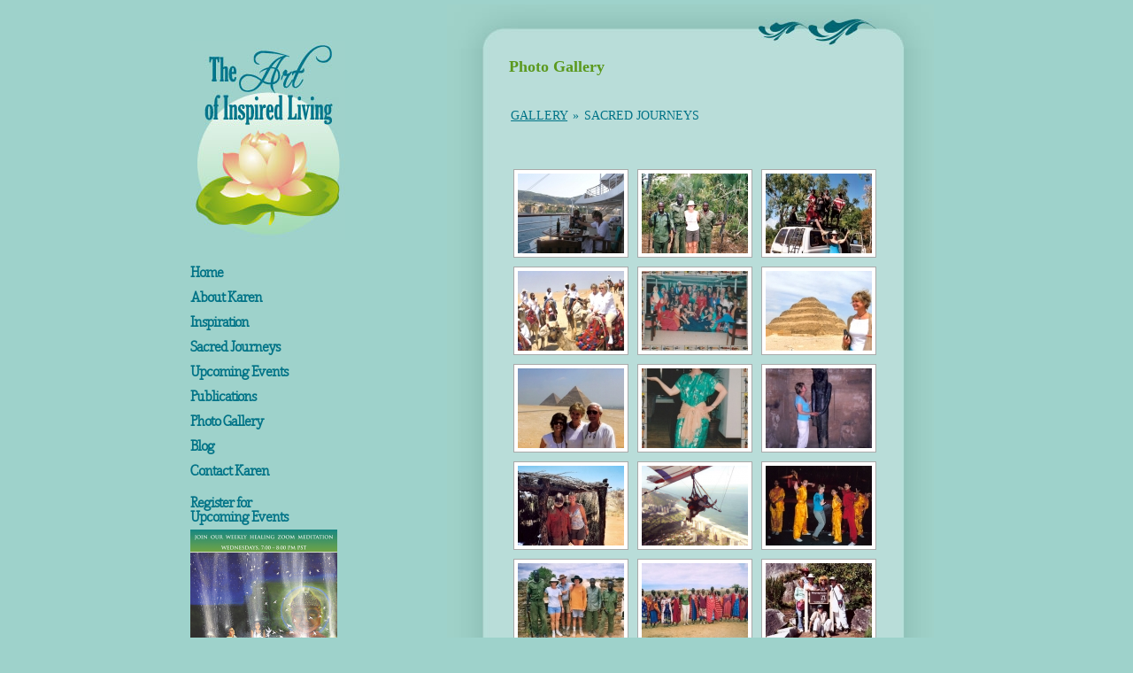

--- FILE ---
content_type: text/html; charset=UTF-8
request_url: https://karenswylie.com/photos-album/nggallery/gallery/sacred-journeys-1
body_size: 42595
content:
<!DOCTYPE html>
<!--[if IE 7]>
<html class="ie ie7" lang="en-US">
<![endif]-->
<!--[if IE 8]>
<html class="ie ie8" lang="en-US">
<![endif]-->
<!--[if !(IE 7) | !(IE 8)  ]><!-->
<html lang="en-US">
<!--<![endif]-->
<head>
	<meta charset="UTF-8">
	<meta name="viewport" content="width=device-width">
	<title>Karen S Wylie |   Photo Gallery</title>
	<link rel="profile" href="http://gmpg.org/xfn/11">
	<link rel="pingback" href="https://karenswylie.com/xmlrpc.php">
    <link rel="stylesheet" type="text/css" media="all" href="https://karenswylie.com/wp-content/themes/wylie/style.css" />
	<!--[if lt IE 9]>
	<script src="https://karenswylie.com/wp-content/themes/wylie/js/html5.js"></script>
	<![endif]-->
    <script type="text/JavaScript">
<!--
function MM_swapImgRestore() { //v3.0
  var i,x,a=document.MM_sr; for(i=0;a&&i<a.length&&(x=a[i])&&x.oSrc;i++) x.src=x.oSrc;
}

function MM_preloadImages() { //v3.0
  var d=document; if(d.images){ if(!d.MM_p) d.MM_p=new Array();
    var i,j=d.MM_p.length,a=MM_preloadImages.arguments; for(i=0; i<a.length; i++)
    if (a[i].indexOf("#")!=0){ d.MM_p[j]=new Image; d.MM_p[j++].src=a[i];}}
}

function MM_findObj(n, d) { //v4.01
  var p,i,x;  if(!d) d=document; if((p=n.indexOf("?"))>0&&parent.frames.length) {
    d=parent.frames[n.substring(p+1)].document; n=n.substring(0,p);}
  if(!(x=d[n])&&d.all) x=d.all[n]; for (i=0;!x&&i<d.forms.length;i++) x=d.forms[i][n];
  for(i=0;!x&&d.layers&&i<d.layers.length;i++) x=MM_findObj(n,d.layers[i].document);
  if(!x && d.getElementById) x=d.getElementById(n); return x;
}

function MM_swapImage() { //v3.0
  var i,j=0,x,a=MM_swapImage.arguments; document.MM_sr=new Array; for(i=0;i<(a.length-2);i+=3)
   if ((x=MM_findObj(a[i]))!=null){document.MM_sr[j++]=x; if(!x.oSrc) x.oSrc=x.src; x.src=a[i+2];}
}
//-->
</script>

	<link rel='dns-prefetch' href='//s.w.org' />
		<script type="text/javascript">
			window._wpemojiSettings = {"baseUrl":"https:\/\/s.w.org\/images\/core\/emoji\/13.0.0\/72x72\/","ext":".png","svgUrl":"https:\/\/s.w.org\/images\/core\/emoji\/13.0.0\/svg\/","svgExt":".svg","source":{"concatemoji":"https:\/\/karenswylie.com\/wp-includes\/js\/wp-emoji-release.min.js?ver=5.5.17"}};
			!function(e,a,t){var n,r,o,i=a.createElement("canvas"),p=i.getContext&&i.getContext("2d");function s(e,t){var a=String.fromCharCode;p.clearRect(0,0,i.width,i.height),p.fillText(a.apply(this,e),0,0);e=i.toDataURL();return p.clearRect(0,0,i.width,i.height),p.fillText(a.apply(this,t),0,0),e===i.toDataURL()}function c(e){var t=a.createElement("script");t.src=e,t.defer=t.type="text/javascript",a.getElementsByTagName("head")[0].appendChild(t)}for(o=Array("flag","emoji"),t.supports={everything:!0,everythingExceptFlag:!0},r=0;r<o.length;r++)t.supports[o[r]]=function(e){if(!p||!p.fillText)return!1;switch(p.textBaseline="top",p.font="600 32px Arial",e){case"flag":return s([127987,65039,8205,9895,65039],[127987,65039,8203,9895,65039])?!1:!s([55356,56826,55356,56819],[55356,56826,8203,55356,56819])&&!s([55356,57332,56128,56423,56128,56418,56128,56421,56128,56430,56128,56423,56128,56447],[55356,57332,8203,56128,56423,8203,56128,56418,8203,56128,56421,8203,56128,56430,8203,56128,56423,8203,56128,56447]);case"emoji":return!s([55357,56424,8205,55356,57212],[55357,56424,8203,55356,57212])}return!1}(o[r]),t.supports.everything=t.supports.everything&&t.supports[o[r]],"flag"!==o[r]&&(t.supports.everythingExceptFlag=t.supports.everythingExceptFlag&&t.supports[o[r]]);t.supports.everythingExceptFlag=t.supports.everythingExceptFlag&&!t.supports.flag,t.DOMReady=!1,t.readyCallback=function(){t.DOMReady=!0},t.supports.everything||(n=function(){t.readyCallback()},a.addEventListener?(a.addEventListener("DOMContentLoaded",n,!1),e.addEventListener("load",n,!1)):(e.attachEvent("onload",n),a.attachEvent("onreadystatechange",function(){"complete"===a.readyState&&t.readyCallback()})),(n=t.source||{}).concatemoji?c(n.concatemoji):n.wpemoji&&n.twemoji&&(c(n.twemoji),c(n.wpemoji)))}(window,document,window._wpemojiSettings);
		</script>
		<style type="text/css">
img.wp-smiley,
img.emoji {
	display: inline !important;
	border: none !important;
	box-shadow: none !important;
	height: 1em !important;
	width: 1em !important;
	margin: 0 .07em !important;
	vertical-align: -0.1em !important;
	background: none !important;
	padding: 0 !important;
}
</style>
	<link rel='stylesheet' id='wp-block-library-css'  href='https://karenswylie.com/wp-includes/css/dist/block-library/style.min.css?ver=5.5.17' type='text/css' media='all' />
<link rel='stylesheet' id='edsanimate-animo-css-css'  href='https://karenswylie.com/wp-content/plugins/animate-it/assets/css/animate-animo.css?ver=5.5.17' type='text/css' media='all' />
<link rel='stylesheet' id='h5ap-style-css'  href='https://karenswylie.com/wp-content/plugins/html5-audio-player/style/player-style.css?ver=1.3' type='text/css' media='all' />
<script type='text/javascript' src='https://karenswylie.com/wp-includes/js/jquery/jquery.js?ver=1.12.4-wp' id='jquery-core-js'></script>
<script type='text/javascript' src='https://karenswylie.com/wp-content/plugins/email-obfuscator/rot13.js' id='ai_eo_rot13-js'></script>
<script type='text/javascript' src='https://karenswylie.com/wp-content/plugins/html5-audio-player/js/plyr.min.js?ver=1.3' id='h5ap-script-js'></script>
<link rel="https://api.w.org/" href="https://karenswylie.com/wp-json/" /><link rel="alternate" type="application/json" href="https://karenswylie.com/wp-json/wp/v2/pages/470" /><link rel="EditURI" type="application/rsd+xml" title="RSD" href="https://karenswylie.com/xmlrpc.php?rsd" />
<link rel="wlwmanifest" type="application/wlwmanifest+xml" href="https://karenswylie.com/wp-includes/wlwmanifest.xml" /> 
<meta name="generator" content="WordPress 5.5.17" />
<link rel="canonical" href="https://karenswylie.com/photos-album/" />
<link rel='shortlink' href='https://karenswylie.com/?p=470' />
<link rel="alternate" type="application/json+oembed" href="https://karenswylie.com/wp-json/oembed/1.0/embed?url=https%3A%2F%2Fkarenswylie.com%2Fphotos-album%2F" />
<link rel="alternate" type="text/xml+oembed" href="https://karenswylie.com/wp-json/oembed/1.0/embed?url=https%3A%2F%2Fkarenswylie.com%2Fphotos-album%2F&#038;format=xml" />
<!-- <meta name="NextGEN" version="3.3.17" /> -->
<link rel='stylesheet' id='ngg_trigger_buttons-css'  href='https://karenswylie.com/wp-content/plugins/nextgen-gallery/products/photocrati_nextgen/modules/nextgen_gallery_display/static/trigger_buttons.css?ver=3.3.17' type='text/css' media='all' />
<link rel='stylesheet' id='fancybox-0-css'  href='https://karenswylie.com/wp-content/plugins/nextgen-gallery/products/photocrati_nextgen/modules/lightbox/static/fancybox/jquery.fancybox-1.3.4.css?ver=3.3.17' type='text/css' media='all' />
<link rel='stylesheet' id='fontawesome_v4_shim_style-css'  href='https://use.fontawesome.com/releases/v5.3.1/css/v4-shims.css?ver=5.5.17' type='text/css' media='all' />
<link rel='stylesheet' id='fontawesome-css'  href='https://use.fontawesome.com/releases/v5.3.1/css/all.css?ver=5.5.17' type='text/css' media='all' />
<link rel='stylesheet' id='nextgen_basic_album_style-css'  href='https://karenswylie.com/wp-content/plugins/nextgen-gallery/products/photocrati_nextgen/modules/nextgen_basic_album/static/nextgen_basic_album.css?ver=3.3.17' type='text/css' media='all' />
<link rel='stylesheet' id='nextgen_pagination_style-css'  href='https://karenswylie.com/wp-content/plugins/nextgen-gallery/products/photocrati_nextgen/modules/nextgen_pagination/static/style.css?ver=3.3.17' type='text/css' media='all' />
<link rel='stylesheet' id='nextgen_basic_album_breadcrumbs_style-css'  href='https://karenswylie.com/wp-content/plugins/nextgen-gallery/products/photocrati_nextgen/modules/nextgen_basic_album/static/breadcrumbs.css?ver=3.3.17' type='text/css' media='all' />
<link rel='stylesheet' id='nextgen_basic_thumbnails_style-css'  href='https://karenswylie.com/wp-content/plugins/nextgen-gallery/products/photocrati_nextgen/modules/nextgen_basic_gallery/static/thumbnails/nextgen_basic_thumbnails.css?ver=3.3.17' type='text/css' media='all' />
<link rel='stylesheet' id='nggallery-css'  href='https://karenswylie.com/wp-content/plugins/nextgen-gallery/products/photocrati_nextgen/modules/ngglegacy/css/nggallery.css?ver=3.3.17' type='text/css' media='all' />
</head>

<div id="container"><div id="leftcol">
  
    <p>&nbsp;</p>
 
    <p><a href="http://www.karenswylie.com/"><img src="http://www.karenswylie.com/graphics/ksw_logo.jpg" alt="The Art of Inspired Living" width="175" height="225" border="0" /></a></p>
    
   <div class="menu-sidebar-container"><ul id="menu-sidebar" class="menu"><li id="menu-item-1122" class="menu-item menu-item-type-custom menu-item-object-custom menu-item-1122"><a href="https://www.karenswylie.com">Home</a></li>
<li id="menu-item-144" class="menu-item menu-item-type-post_type menu-item-object-page menu-item-144"><a href="https://karenswylie.com/about-rev-karen/">About Karen</a></li>
<li id="menu-item-145" class="menu-item menu-item-type-post_type menu-item-object-page menu-item-145"><a href="https://karenswylie.com/inspiration/">Inspiration</a></li>
<li id="menu-item-143" class="menu-item menu-item-type-post_type menu-item-object-page menu-item-143"><a href="https://karenswylie.com/sacred-journeys/">Sacred Journeys</a></li>
<li id="menu-item-147" class="menu-item menu-item-type-taxonomy menu-item-object-category menu-item-147"><a href="https://karenswylie.com/category/events/">Upcoming Events</a></li>
<li id="menu-item-387" class="menu-item menu-item-type-taxonomy menu-item-object-category menu-item-387"><a href="https://karenswylie.com/category/publications/">Publications</a></li>
<li id="menu-item-522" class="menu-item menu-item-type-post_type menu-item-object-page current-menu-item page_item page-item-470 current_page_item menu-item-522"><a href="https://karenswylie.com/photos-album/" aria-current="page">Photo Gallery</a></li>
<li id="menu-item-161" class="menu-item menu-item-type-taxonomy menu-item-object-category menu-item-161"><a href="https://karenswylie.com/category/blog/">Blog</a></li>
<li id="menu-item-142" class="menu-item menu-item-type-post_type menu-item-object-page menu-item-142"><a href="https://karenswylie.com/contact-rev-karen/">Contact Karen</a></li>
</ul></div>        <ul class="sidebar-list"><li><strong>Register for<br />
    Upcoming Events</strong>
    <a href="https://karenswylie.com/2020/09/meditation-doorway-self-2-2/"><img width="166" height="216" src="https://karenswylie.com/wp-content/uploads/2020/09/online-wednesdays-166x216.png" class="upcoming wp-post-image" alt="" loading="lazy" srcset="https://karenswylie.com/wp-content/uploads/2020/09/online-wednesdays-166x216.png 166w, https://karenswylie.com/wp-content/uploads/2020/09/online-wednesdays-232x300.png 232w, https://karenswylie.com/wp-content/uploads/2020/09/online-wednesdays-100x130.png 100w, https://karenswylie.com/wp-content/uploads/2020/09/online-wednesdays.png 612w" sizes="(max-width: 166px) 100vw, 166px" /> </a>

</li> <li><strong>Order Rev. Karen's<br>
New Book<br>
    </strong><a href="http://www.amazon.com/Into-Me-See-Daily-Inspiration/dp/150853103X/" target="_blank"><img src="http://www.karenswylie.com/graphics/IntoMeSeeFrontCover-thumb.jpg" alt=""/></a></li><li>
  </li>
    <li><strong>Rev. Karen's writing is featured in <em>Science of the Mind</em> Magazine<br>
    </strong><a href="http://karenswylie.com/wp-content/uploads/2021/05/SoM_Apr2021_Daily_Guides_Wylie.pdf" target="_blank"><img src="http://karenswylie.com/wp-content/uploads/2021/04/SoM_Apr2021_cover_web.jpg" alt="Science of the Mind cover"/></a><a href="http://karenswylie.com/wp-content/uploads/2018/05/SoM_Apr2018_Karen_Wylie_feature.pdf" target="_blank"><img src="http://karenswylie.com/wp-content/uploads/2018/05/science-of-the-mind-apr2018.jpg" alt=""/></a></li>
   <li>
  <div class="sbbutton"><a href="http://visitor.r20.constantcontact.com/manage/optin/ea?v=[base64]" target="_blank"><strong>Sign up for Karen's newsletter</strong></a></div></li>
            <li><div class="sbbutton"> <strong>
<p><a href="https://conta.cc/3JcId8m" target="_blank" rel="noreferrer noopener">Read the latest newsletter</a></p>
 </strong></div><li>
    <a href="https://www.facebook.com/#!/rev.kw?fref=ts" target="_blank"><img src="http://www.karenswylie.com/graphics/facebook.png" alt="Facebook" width="39" height="39" border="0" style="float:left; margin-right:3px;" /><strong>Connect <br />
    with
    Karen </strong></a></li>
   
    </ul>
    
    
  
</div>	<div id="rightcol"><div id="top"><img src="http://www.karenswylie.com/graphics/spacer.gif" alt="spacer" width="1" height="46" /></div>
<div id="center"><div id="content1">	
		
									<h1 class="entry-title">Photo Gallery</h1><div id="content2"><p><ul class="ngg-breadcrumbs">
            <li class="ngg-breadcrumb">
                            <a href="https://karenswylie.com/photos-album/nggallery/gallery">Gallery</a>
                                        <span class="ngg-breadcrumb-divisor"> &raquo; </span>
                    </li>
            <li class="ngg-breadcrumb">
                            Sacred Journeys                                </li>
    </ul><!-- index.php -->
<div
	class="ngg-galleryoverview ngg-ajax-pagination-none"
	id="ngg-gallery-9cd5ada9b6daca1b1f4b4177493ce908-1">

    		<!-- Thumbnails -->
				<div id="ngg-image-0" class="ngg-gallery-thumbnail-box" >
				        <div class="ngg-gallery-thumbnail">
            <a href="https://karenswylie.com/wp-content/gallery/sacred-journeys-1/Karen-and-Marcia-The-Cruise-July-2013.jpg"
               title="OLYMPUS DIGITAL CAMERA"
               data-src="https://karenswylie.com/wp-content/gallery/sacred-journeys-1/Karen-and-Marcia-The-Cruise-July-2013.jpg"
               data-thumbnail="https://karenswylie.com/wp-content/gallery/sacred-journeys-1/thumbs/thumbs_Karen-and-Marcia-The-Cruise-July-2013.jpg"
               data-image-id="116"
               data-title="OLYMPUS DIGITAL CAMERA"
               data-description="OLYMPUS DIGITAL CAMERA"
               data-image-slug="karen-and-marcia-the-cruise-july-2013"
               class="ngg-fancybox" rel="9cd5ada9b6daca1b1f4b4177493ce908">
                <img
                    title="OLYMPUS DIGITAL CAMERA"
                    alt="OLYMPUS DIGITAL CAMERA"
                    src="https://karenswylie.com/wp-content/gallery/sacred-journeys-1/thumbs/thumbs_Karen-and-Marcia-The-Cruise-July-2013.jpg"
                    width="120"
                    height="90"
                    style="max-width:100%;"
                />
            </a>
        </div>
							</div> 
			
        
				<div id="ngg-image-1" class="ngg-gallery-thumbnail-box" >
				        <div class="ngg-gallery-thumbnail">
            <a href="https://karenswylie.com/wp-content/gallery/sacred-journeys-1/photo03.jpg"
               title=""
               data-src="https://karenswylie.com/wp-content/gallery/sacred-journeys-1/photo03.jpg"
               data-thumbnail="https://karenswylie.com/wp-content/gallery/sacred-journeys-1/thumbs/thumbs_photo03.jpg"
               data-image-id="83"
               data-title="photo03"
               data-description=""
               data-image-slug="photo03-1"
               class="ngg-fancybox" rel="9cd5ada9b6daca1b1f4b4177493ce908">
                <img
                    title="photo03"
                    alt="photo03"
                    src="https://karenswylie.com/wp-content/gallery/sacred-journeys-1/thumbs/thumbs_photo03.jpg"
                    width="120"
                    height="90"
                    style="max-width:100%;"
                />
            </a>
        </div>
							</div> 
			
        
				<div id="ngg-image-2" class="ngg-gallery-thumbnail-box" >
				        <div class="ngg-gallery-thumbnail">
            <a href="https://karenswylie.com/wp-content/gallery/sacred-journeys-1/photo11.jpg"
               title=""
               data-src="https://karenswylie.com/wp-content/gallery/sacred-journeys-1/photo11.jpg"
               data-thumbnail="https://karenswylie.com/wp-content/gallery/sacred-journeys-1/thumbs/thumbs_photo11.jpg"
               data-image-id="75"
               data-title="photo11"
               data-description=""
               data-image-slug="photo11-1"
               class="ngg-fancybox" rel="9cd5ada9b6daca1b1f4b4177493ce908">
                <img
                    title="photo11"
                    alt="photo11"
                    src="https://karenswylie.com/wp-content/gallery/sacred-journeys-1/thumbs/thumbs_photo11.jpg"
                    width="120"
                    height="90"
                    style="max-width:100%;"
                />
            </a>
        </div>
							</div> 
			
        
				<div id="ngg-image-3" class="ngg-gallery-thumbnail-box" >
				        <div class="ngg-gallery-thumbnail">
            <a href="https://karenswylie.com/wp-content/gallery/sacred-journeys-1/photo13.jpg"
               title=""
               data-src="https://karenswylie.com/wp-content/gallery/sacred-journeys-1/photo13.jpg"
               data-thumbnail="https://karenswylie.com/wp-content/gallery/sacred-journeys-1/thumbs/thumbs_photo13.jpg"
               data-image-id="73"
               data-title="photo13"
               data-description=""
               data-image-slug="photo13-1"
               class="ngg-fancybox" rel="9cd5ada9b6daca1b1f4b4177493ce908">
                <img
                    title="photo13"
                    alt="photo13"
                    src="https://karenswylie.com/wp-content/gallery/sacred-journeys-1/thumbs/thumbs_photo13.jpg"
                    width="120"
                    height="90"
                    style="max-width:100%;"
                />
            </a>
        </div>
							</div> 
			
        
				<div id="ngg-image-4" class="ngg-gallery-thumbnail-box" >
				        <div class="ngg-gallery-thumbnail">
            <a href="https://karenswylie.com/wp-content/gallery/sacred-journeys-1/Scan1.jpeg"
               title=""
               data-src="https://karenswylie.com/wp-content/gallery/sacred-journeys-1/Scan1.jpeg"
               data-thumbnail="https://karenswylie.com/wp-content/gallery/sacred-journeys-1/thumbs/thumbs_Scan1.jpeg"
               data-image-id="127"
               data-title="Scan(1)"
               data-description=""
               data-image-slug="scan1"
               class="ngg-fancybox" rel="9cd5ada9b6daca1b1f4b4177493ce908">
                <img
                    title="Scan(1)"
                    alt="Scan(1)"
                    src="https://karenswylie.com/wp-content/gallery/sacred-journeys-1/thumbs/thumbs_Scan1.jpeg"
                    width="120"
                    height="90"
                    style="max-width:100%;"
                />
            </a>
        </div>
							</div> 
			
        
				<div id="ngg-image-5" class="ngg-gallery-thumbnail-box" >
				        <div class="ngg-gallery-thumbnail">
            <a href="https://karenswylie.com/wp-content/gallery/sacred-journeys-1/photo14.jpg"
               title=""
               data-src="https://karenswylie.com/wp-content/gallery/sacred-journeys-1/photo14.jpg"
               data-thumbnail="https://karenswylie.com/wp-content/gallery/sacred-journeys-1/thumbs/thumbs_photo14.jpg"
               data-image-id="72"
               data-title="photo14"
               data-description=""
               data-image-slug="photo14-1"
               class="ngg-fancybox" rel="9cd5ada9b6daca1b1f4b4177493ce908">
                <img
                    title="photo14"
                    alt="photo14"
                    src="https://karenswylie.com/wp-content/gallery/sacred-journeys-1/thumbs/thumbs_photo14.jpg"
                    width="120"
                    height="90"
                    style="max-width:100%;"
                />
            </a>
        </div>
							</div> 
			
        
				<div id="ngg-image-6" class="ngg-gallery-thumbnail-box" >
				        <div class="ngg-gallery-thumbnail">
            <a href="https://karenswylie.com/wp-content/gallery/sacred-journeys-1/photo12.jpg"
               title=""
               data-src="https://karenswylie.com/wp-content/gallery/sacred-journeys-1/photo12.jpg"
               data-thumbnail="https://karenswylie.com/wp-content/gallery/sacred-journeys-1/thumbs/thumbs_photo12.jpg"
               data-image-id="74"
               data-title="photo12"
               data-description=""
               data-image-slug="photo12-1"
               class="ngg-fancybox" rel="9cd5ada9b6daca1b1f4b4177493ce908">
                <img
                    title="photo12"
                    alt="photo12"
                    src="https://karenswylie.com/wp-content/gallery/sacred-journeys-1/thumbs/thumbs_photo12.jpg"
                    width="120"
                    height="90"
                    style="max-width:100%;"
                />
            </a>
        </div>
							</div> 
			
        
				<div id="ngg-image-7" class="ngg-gallery-thumbnail-box" >
				        <div class="ngg-gallery-thumbnail">
            <a href="https://karenswylie.com/wp-content/gallery/sacred-journeys-1/Scan-11.jpeg"
               title=""
               data-src="https://karenswylie.com/wp-content/gallery/sacred-journeys-1/Scan-11.jpeg"
               data-thumbnail="https://karenswylie.com/wp-content/gallery/sacred-journeys-1/thumbs/thumbs_Scan-11.jpeg"
               data-image-id="128"
               data-title="Scan 1(1)"
               data-description=""
               data-image-slug="scan-11"
               class="ngg-fancybox" rel="9cd5ada9b6daca1b1f4b4177493ce908">
                <img
                    title="Scan 1(1)"
                    alt="Scan 1(1)"
                    src="https://karenswylie.com/wp-content/gallery/sacred-journeys-1/thumbs/thumbs_Scan-11.jpeg"
                    width="120"
                    height="90"
                    style="max-width:100%;"
                />
            </a>
        </div>
							</div> 
			
        
				<div id="ngg-image-8" class="ngg-gallery-thumbnail-box" >
				        <div class="ngg-gallery-thumbnail">
            <a href="https://karenswylie.com/wp-content/gallery/sacred-journeys-1/photo10.jpg"
               title=""
               data-src="https://karenswylie.com/wp-content/gallery/sacred-journeys-1/photo10.jpg"
               data-thumbnail="https://karenswylie.com/wp-content/gallery/sacred-journeys-1/thumbs/thumbs_photo10.jpg"
               data-image-id="76"
               data-title="photo10"
               data-description=""
               data-image-slug="photo10-1"
               class="ngg-fancybox" rel="9cd5ada9b6daca1b1f4b4177493ce908">
                <img
                    title="photo10"
                    alt="photo10"
                    src="https://karenswylie.com/wp-content/gallery/sacred-journeys-1/thumbs/thumbs_photo10.jpg"
                    width="120"
                    height="90"
                    style="max-width:100%;"
                />
            </a>
        </div>
							</div> 
			
        
				<div id="ngg-image-9" class="ngg-gallery-thumbnail-box" >
				        <div class="ngg-gallery-thumbnail">
            <a href="https://karenswylie.com/wp-content/gallery/sacred-journeys-1/photo09.jpg"
               title=""
               data-src="https://karenswylie.com/wp-content/gallery/sacred-journeys-1/photo09.jpg"
               data-thumbnail="https://karenswylie.com/wp-content/gallery/sacred-journeys-1/thumbs/thumbs_photo09.jpg"
               data-image-id="77"
               data-title="photo09"
               data-description=""
               data-image-slug="photo09-1"
               class="ngg-fancybox" rel="9cd5ada9b6daca1b1f4b4177493ce908">
                <img
                    title="photo09"
                    alt="photo09"
                    src="https://karenswylie.com/wp-content/gallery/sacred-journeys-1/thumbs/thumbs_photo09.jpg"
                    width="120"
                    height="90"
                    style="max-width:100%;"
                />
            </a>
        </div>
							</div> 
			
        
				<div id="ngg-image-10" class="ngg-gallery-thumbnail-box" >
				        <div class="ngg-gallery-thumbnail">
            <a href="https://karenswylie.com/wp-content/gallery/sacred-journeys-1/photo08.jpg"
               title=""
               data-src="https://karenswylie.com/wp-content/gallery/sacred-journeys-1/photo08.jpg"
               data-thumbnail="https://karenswylie.com/wp-content/gallery/sacred-journeys-1/thumbs/thumbs_photo08.jpg"
               data-image-id="78"
               data-title="photo08"
               data-description=""
               data-image-slug="photo08-1"
               class="ngg-fancybox" rel="9cd5ada9b6daca1b1f4b4177493ce908">
                <img
                    title="photo08"
                    alt="photo08"
                    src="https://karenswylie.com/wp-content/gallery/sacred-journeys-1/thumbs/thumbs_photo08.jpg"
                    width="120"
                    height="90"
                    style="max-width:100%;"
                />
            </a>
        </div>
							</div> 
			
        
				<div id="ngg-image-11" class="ngg-gallery-thumbnail-box" >
				        <div class="ngg-gallery-thumbnail">
            <a href="https://karenswylie.com/wp-content/gallery/sacred-journeys-1/photo07.jpg"
               title=""
               data-src="https://karenswylie.com/wp-content/gallery/sacred-journeys-1/photo07.jpg"
               data-thumbnail="https://karenswylie.com/wp-content/gallery/sacred-journeys-1/thumbs/thumbs_photo07.jpg"
               data-image-id="79"
               data-title="photo07"
               data-description=""
               data-image-slug="photo07-1"
               class="ngg-fancybox" rel="9cd5ada9b6daca1b1f4b4177493ce908">
                <img
                    title="photo07"
                    alt="photo07"
                    src="https://karenswylie.com/wp-content/gallery/sacred-journeys-1/thumbs/thumbs_photo07.jpg"
                    width="120"
                    height="90"
                    style="max-width:100%;"
                />
            </a>
        </div>
							</div> 
			
        
				<div id="ngg-image-12" class="ngg-gallery-thumbnail-box" >
				        <div class="ngg-gallery-thumbnail">
            <a href="https://karenswylie.com/wp-content/gallery/sacred-journeys-1/photo06.jpg"
               title=""
               data-src="https://karenswylie.com/wp-content/gallery/sacred-journeys-1/photo06.jpg"
               data-thumbnail="https://karenswylie.com/wp-content/gallery/sacred-journeys-1/thumbs/thumbs_photo06.jpg"
               data-image-id="80"
               data-title="photo06"
               data-description=""
               data-image-slug="photo06-1"
               class="ngg-fancybox" rel="9cd5ada9b6daca1b1f4b4177493ce908">
                <img
                    title="photo06"
                    alt="photo06"
                    src="https://karenswylie.com/wp-content/gallery/sacred-journeys-1/thumbs/thumbs_photo06.jpg"
                    width="120"
                    height="90"
                    style="max-width:100%;"
                />
            </a>
        </div>
							</div> 
			
        
				<div id="ngg-image-13" class="ngg-gallery-thumbnail-box" >
				        <div class="ngg-gallery-thumbnail">
            <a href="https://karenswylie.com/wp-content/gallery/sacred-journeys-1/photo05.jpg"
               title=""
               data-src="https://karenswylie.com/wp-content/gallery/sacred-journeys-1/photo05.jpg"
               data-thumbnail="https://karenswylie.com/wp-content/gallery/sacred-journeys-1/thumbs/thumbs_photo05.jpg"
               data-image-id="81"
               data-title="photo05"
               data-description=""
               data-image-slug="photo05-1"
               class="ngg-fancybox" rel="9cd5ada9b6daca1b1f4b4177493ce908">
                <img
                    title="photo05"
                    alt="photo05"
                    src="https://karenswylie.com/wp-content/gallery/sacred-journeys-1/thumbs/thumbs_photo05.jpg"
                    width="120"
                    height="90"
                    style="max-width:100%;"
                />
            </a>
        </div>
							</div> 
			
        
				<div id="ngg-image-14" class="ngg-gallery-thumbnail-box" >
				        <div class="ngg-gallery-thumbnail">
            <a href="https://karenswylie.com/wp-content/gallery/sacred-journeys-1/photo04.jpg"
               title=""
               data-src="https://karenswylie.com/wp-content/gallery/sacred-journeys-1/photo04.jpg"
               data-thumbnail="https://karenswylie.com/wp-content/gallery/sacred-journeys-1/thumbs/thumbs_photo04.jpg"
               data-image-id="82"
               data-title="photo04"
               data-description=""
               data-image-slug="photo04-1"
               class="ngg-fancybox" rel="9cd5ada9b6daca1b1f4b4177493ce908">
                <img
                    title="photo04"
                    alt="photo04"
                    src="https://karenswylie.com/wp-content/gallery/sacred-journeys-1/thumbs/thumbs_photo04.jpg"
                    width="120"
                    height="90"
                    style="max-width:100%;"
                />
            </a>
        </div>
							</div> 
			
        
				<div id="ngg-image-15" class="ngg-gallery-thumbnail-box" >
				        <div class="ngg-gallery-thumbnail">
            <a href="https://karenswylie.com/wp-content/gallery/sacred-journeys-1/photo02.jpg"
               title=""
               data-src="https://karenswylie.com/wp-content/gallery/sacred-journeys-1/photo02.jpg"
               data-thumbnail="https://karenswylie.com/wp-content/gallery/sacred-journeys-1/thumbs/thumbs_photo02.jpg"
               data-image-id="84"
               data-title="photo02"
               data-description=""
               data-image-slug="photo02-1"
               class="ngg-fancybox" rel="9cd5ada9b6daca1b1f4b4177493ce908">
                <img
                    title="photo02"
                    alt="photo02"
                    src="https://karenswylie.com/wp-content/gallery/sacred-journeys-1/thumbs/thumbs_photo02.jpg"
                    width="120"
                    height="90"
                    style="max-width:100%;"
                />
            </a>
        </div>
							</div> 
			
        
				<div id="ngg-image-16" class="ngg-gallery-thumbnail-box" >
				        <div class="ngg-gallery-thumbnail">
            <a href="https://karenswylie.com/wp-content/gallery/sacred-journeys-1/photo01.jpg"
               title=""
               data-src="https://karenswylie.com/wp-content/gallery/sacred-journeys-1/photo01.jpg"
               data-thumbnail="https://karenswylie.com/wp-content/gallery/sacred-journeys-1/thumbs/thumbs_photo01.jpg"
               data-image-id="85"
               data-title="photo01"
               data-description=""
               data-image-slug="photo01-1"
               class="ngg-fancybox" rel="9cd5ada9b6daca1b1f4b4177493ce908">
                <img
                    title="photo01"
                    alt="photo01"
                    src="https://karenswylie.com/wp-content/gallery/sacred-journeys-1/thumbs/thumbs_photo01.jpg"
                    width="120"
                    height="90"
                    style="max-width:100%;"
                />
            </a>
        </div>
							</div> 
			
        
		
		<!-- Pagination -->
	<div class='ngg-clear'></div>	</div>
</p>
</div>
			</div>
		</div>
<div id="bottom"><img src="http://www.karenswylie.com/graphics/spacer.gif" alt="spacer" width="1" height="50" /></div>
</div></div>
<!-- ngg_resource_manager_marker --><!-- ngg_resource_manager_marker -->        <meta http-equiv="imagetoolbar" content="no"><!-- disable image toolbar (if any) -->
        <script type="text/javascript">
            /*<![CDATA[*/
            document.oncontextmenu = function() {
                return false;
            };
            document.onselectstart = function() {
                if (event.srcElement.type != "text" && event.srcElement.type != "textarea" && event.srcElement.type != "password") {
                    return false;
                }
                else {
                    return true;
                }
            };
            if (window.sidebar) {
                document.onmousedown = function(e) {
                    var obj = e.target;
                    if (obj.tagName.toUpperCase() == 'SELECT'
                            || obj.tagName.toUpperCase() == "INPUT"
                            || obj.tagName.toUpperCase() == "TEXTAREA"
                            || obj.tagName.toUpperCase() == "PASSWORD") {
                        return true;
                    }
                    else {
                        return false;
                    }
                };
            }
            document.ondragstart = function() {
                return false;
            };
            /*]]>*/
        </script>
        <script type='text/javascript' src='https://karenswylie.com/wp-content/plugins/animate-it/assets/js/animo.min.js?ver=1.0.3' id='edsanimate-animo-script-js'></script>
<script type='text/javascript' src='https://karenswylie.com/wp-content/plugins/animate-it/assets/js/jquery.ba-throttle-debounce.min.js?ver=1.1' id='edsanimate-throttle-debounce-script-js'></script>
<script type='text/javascript' src='https://karenswylie.com/wp-content/plugins/animate-it/assets/js/viewportchecker.js?ver=1.4.4' id='viewportcheck-script-js'></script>
<script type='text/javascript' src='https://karenswylie.com/wp-content/plugins/animate-it/assets/js/edsanimate.js?ver=1.4.4' id='edsanimate-script-js'></script>
<script type='text/javascript' id='edsanimate-site-script-js-extra'>
/* <![CDATA[ */
var edsanimate_options = {"offset":"75","hide_hz_scrollbar":"1","hide_vl_scrollbar":"0"};
/* ]]> */
</script>
<script type='text/javascript' src='https://karenswylie.com/wp-content/plugins/animate-it/assets/js/edsanimate.site.js?ver=1.4.5' id='edsanimate-site-script-js'></script>
<script type='text/javascript' src='https://karenswylie.com/wp-includes/js/wp-embed.min.js?ver=5.5.17' id='wp-embed-js'></script>
<script type='text/javascript' id='photocrati_ajax-js-extra'>
/* <![CDATA[ */
var photocrati_ajax = {"url":"https:\/\/karenswylie.com\/index.php?photocrati_ajax=1","wp_home_url":"https:\/\/karenswylie.com","wp_site_url":"https:\/\/karenswylie.com","wp_root_url":"https:\/\/karenswylie.com","wp_plugins_url":"https:\/\/karenswylie.com\/wp-content\/plugins","wp_content_url":"https:\/\/karenswylie.com\/wp-content","wp_includes_url":"https:\/\/karenswylie.com\/wp-includes\/","ngg_param_slug":"nggallery"};
/* ]]> */
</script>
<script type='text/javascript' src='https://karenswylie.com/wp-content/plugins/nextgen-gallery/products/photocrati_nextgen/modules/ajax/static/ajax.min.js?ver=3.3.17' id='photocrati_ajax-js'></script>
<script type='text/javascript' id='ngg_common-js-extra'>
/* <![CDATA[ */

var galleries = {};
galleries.gallery_f3c4654a9a2761d5c4becc76b9e1a6a8 = {"id":null,"ids":null,"source":"albums","src":"","container_ids":["1"],"gallery_ids":[],"album_ids":[],"tag_ids":[],"display_type":"photocrati-nextgen_basic_compact_album","display":"","exclusions":[],"order_by":"sortorder","order_direction":"ASC","image_ids":[],"entity_ids":[],"tagcloud":false,"returns":"included","slug":null,"sortorder":[],"display_settings":{"gallery_display_type":"photocrati-nextgen_basic_thumbnails","galleries_per_page":"0","enable_breadcrumbs":"1","template":"\/home\/karenswy\/public_html\/wp-content\/plugins\/nextgen-gallery\/products\/photocrati_nextgen\/modules\/ngglegacy\/view\/album-compact.php","enable_descriptions":"0","override_thumbnail_settings":"1","thumbnail_width":"150","thumbnail_height":"200","thumbnail_crop":"1","use_lightbox_effect":true,"disable_pagination":0,"open_gallery_in_lightbox":0,"gallery_display_template":"","ngg_triggers_display":"never","display_view":"default","thumbnail_quality":100,"thumbnail_watermark":0,"_errors":[],"maximum_entity_count":"500"},"excluded_container_ids":[],"maximum_entity_count":500,"__defaults_set":true,"_errors":[],"ID":"f3c4654a9a2761d5c4becc76b9e1a6a8"};
galleries.gallery_f3c4654a9a2761d5c4becc76b9e1a6a8.wordpress_page_root = "https:\/\/karenswylie.com\/photos-album\/";
var nextgen_lightbox_settings = {"static_path":"https:\/\/karenswylie.com\/wp-content\/plugins\/nextgen-gallery\/products\/photocrati_nextgen\/modules\/lightbox\/static\/{placeholder}","context":"nextgen_images"};
galleries.gallery_9cd5ada9b6daca1b1f4b4177493ce908 = {"id":null,"ids":null,"source":"galleries","src":"","container_ids":[20],"gallery_ids":[],"album_ids":[],"tag_ids":[],"display_type":"photocrati-nextgen_basic_thumbnails","display":"","exclusions":[],"order_by":"sortorder","order_direction":"ASC","image_ids":[],"entity_ids":[],"tagcloud":false,"returns":"included","slug":null,"sortorder":[],"display_settings":{"override_thumbnail_settings":"0","thumbnail_width":"120","thumbnail_height":"90","thumbnail_crop":"1","images_per_page":"20","number_of_columns":"0","ajax_pagination":"0","show_all_in_lightbox":"0","use_imagebrowser_effect":"0","show_slideshow_link":"0","slideshow_link_text":"[Show slideshow]","template":"","use_lightbox_effect":true,"display_no_images_error":1,"disable_pagination":0,"thumbnail_quality":"100","thumbnail_watermark":0,"ngg_triggers_display":"never","display_view":"default","_errors":[],"original_display_type":"photocrati-nextgen_basic_compact_album","original_settings":{"gallery_display_type":"photocrati-nextgen_basic_thumbnails","galleries_per_page":"0","enable_breadcrumbs":"1","template":"\/home\/karenswy\/public_html\/wp-content\/plugins\/nextgen-gallery\/products\/photocrati_nextgen\/modules\/ngglegacy\/view\/album-compact.php","enable_descriptions":"0","override_thumbnail_settings":"1","thumbnail_width":"150","thumbnail_height":"200","thumbnail_crop":"1","use_lightbox_effect":true,"disable_pagination":0,"open_gallery_in_lightbox":0,"gallery_display_template":"","ngg_triggers_display":"never","display_view":"default","thumbnail_quality":100,"thumbnail_watermark":0,"_errors":[],"maximum_entity_count":"500"},"original_album_entities":[{"id":1,"name":"Gallery","slug":"gallery","previewpic":63,"albumdesc":"","sortorder":["29","28","27","23","22","24","25","18","21","17","26","19","20"],"pageid":0,"extras_post_id":469,"id_field":"id","exclude":0,"__defaults_set":true}]},"excluded_container_ids":[],"maximum_entity_count":500,"__defaults_set":true,"_errors":[],"ID":"9cd5ada9b6daca1b1f4b4177493ce908"};
galleries.gallery_9cd5ada9b6daca1b1f4b4177493ce908.wordpress_page_root = "https:\/\/karenswylie.com\/photos-album\/";
var nextgen_lightbox_settings = {"static_path":"https:\/\/karenswylie.com\/wp-content\/plugins\/nextgen-gallery\/products\/photocrati_nextgen\/modules\/lightbox\/static\/{placeholder}","context":"nextgen_images"};
/* ]]> */
</script>
<script type='text/javascript' src='https://karenswylie.com/wp-content/plugins/nextgen-gallery/products/photocrati_nextgen/modules/nextgen_gallery_display/static/common.js?ver=3.3.17' id='ngg_common-js'></script>
<script type='text/javascript' id='ngg_common-js-after'>
            var nggLastTimeoutVal = 1000;

			var nggRetryFailedImage = function(img) {
				setTimeout(function(){
					img.src = img.src;
				}, nggLastTimeoutVal);
			
				nggLastTimeoutVal += 500;
			}
        

            var nggLastTimeoutVal = 1000;

			var nggRetryFailedImage = function(img) {
				setTimeout(function(){
					img.src = img.src;
				}, nggLastTimeoutVal);
			
				nggLastTimeoutVal += 500;
			}
        
</script>
<script type='text/javascript' src='https://karenswylie.com/wp-content/plugins/nextgen-gallery/products/photocrati_nextgen/modules/nextgen_basic_album/static/init.js?ver=3.3.17' id='photocrati-nextgen_basic_compact_album-js'></script>
<script type='text/javascript' src='https://karenswylie.com/wp-content/plugins/nextgen-gallery/products/photocrati_nextgen/modules/lightbox/static/lightbox_context.js?ver=3.3.17' id='ngg_lightbox_context-js'></script>
<script type='text/javascript' src='https://cdnjs.cloudflare.com/ajax/libs/jquery-browser/0.1.0/jquery.browser.min.js?ver=3.3.17' id='fancybox-0-js'></script>
<script type='text/javascript' src='https://karenswylie.com/wp-content/plugins/nextgen-gallery/products/photocrati_nextgen/modules/lightbox/static/fancybox/jquery.easing-1.3.pack.js?ver=3.3.17' id='fancybox-1-js'></script>
<script type='text/javascript' src='https://karenswylie.com/wp-content/plugins/nextgen-gallery/products/photocrati_nextgen/modules/lightbox/static/fancybox/jquery.fancybox-1.3.4.pack.js?ver=3.3.17' id='fancybox-2-js'></script>
<script type='text/javascript' src='https://karenswylie.com/wp-content/plugins/nextgen-gallery/products/photocrati_nextgen/modules/lightbox/static/fancybox/nextgen_fancybox_init.js?ver=3.3.17' id='fancybox-3-js'></script>
<script type='text/javascript' src='https://use.fontawesome.com/releases/v5.3.1/js/v4-shims.js?ver=5.3.1' id='fontawesome_v4_shim-js'></script>
<script type='text/javascript' defer integrity="sha384-kW+oWsYx3YpxvjtZjFXqazFpA7UP/MbiY4jvs+RWZo2+N94PFZ36T6TFkc9O3qoB" crossorigin="anonymous" data-auto-replace-svg="false" data-keep-original-source="false" data-search-pseudo-elements src='https://use.fontawesome.com/releases/v5.3.1/js/all.js?ver=5.3.1' id='fontawesome-js'></script>
<script type='text/javascript' src='https://karenswylie.com/wp-content/plugins/nextgen-gallery/products/photocrati_nextgen/modules/nextgen_basic_album/static/jquery.dotdotdot-1.5.7-packed.js?ver=3.3.17' id='jquery.dotdotdot-js'></script>
<script type='text/javascript' src='https://karenswylie.com/wp-content/plugins/nextgen-gallery/products/photocrati_nextgen/modules/nextgen_basic_gallery/static/thumbnails/nextgen_basic_thumbnails.js?ver=3.3.17' id='photocrati-nextgen_basic_thumbnails-js'></script>
</body>
</html>


--- FILE ---
content_type: text/css
request_url: https://karenswylie.com/wp-content/themes/wylie/style.css
body_size: 3643
content:
/*
Theme Name: Wylie
*/

* {
margin:0;
padding:0;
}
html {
height:101%; 
margin-bottom:1px; 
}

@font-face {
    font-family: 'credit_valleybold';
    src: url('fonts/creditvalleybold-webfont.eot');
    src: url('fonts/creditvalleybold-webfont.eot?#iefix') format('embedded-opentype'),
         url('fonts/creditvalleybold-webfont.woff') format('woff'),
         url('fonts/creditvalleybold-webfont.ttf') format('truetype'),
         url('fonts/creditvalleybold-webfont.svg#credit_valleybold') format('svg');
    font-weight: normal;
    font-style: normal;

}




@font-face {
    font-family: 'nadia_serifnormal';
    src: url('fonts/nadia_serif-webfont.eot');
    src: url('fonts/nadia_serif-webfont.eot?#iefix') format('embedded-opentype'),
         url('fonts/nadia_serif-webfont.woff') format('woff'),
         url('fonts/nadia_serif-webfont.ttf') format('truetype'),
         url('fonts/nadia_serif-webfont.svg#nadia_serifnormal') format('svg');
    font-weight: normal;
    font-style: normal;

}
body {
	background-color: #9ED2CB;
	font-family:"Times New Roman", Times, serif;
	font-size:14px;
	color:#007387;
}
#container {
width:850px;
margin:5px auto;
}
#leftcol {
width:200px;
float:left;
}
#rightcol {
width:560px;
float:right;
}
#top {
background-image:url(graphics/contenttop3.jpg);
background-repeat:no-repeat;
}
#center {
background-image:url(graphics/contentcenter3.jpg);
background-repeat:repeat-y;
padding:10px 70px;
}
#bottom {
background-image:url(graphics/contentbottom3.jpg);
background-repeat:no-repeat;
}
#content1 {
	margin-bottom:15px;
}
#content1 ul {
	list-style-type: circle;
	margin-left:15px;
}
#content2 {
	margin-top:15px;
}
.cat-posts {
	border-bottom:#007387 dotted 1px;
	padding-bottom:15px;
	margin-bottom:15px;
}
p {
margin:8px 0;
}
#leftcol ul {
	list-style-type:none;
}
#leftcol li {
	font-family:'nadia_serifnormal', Verdana, Geneva, sans-serif;
	color:#007387;
	font-size:16px;
	list-style-type:none;
	margin:12px 0;
	font-weight:bold;
	letter-spacing:-1px
}
#leftcol li a {
	color:#007387;
	text-decoration:none;
}
#leftcol li a:hover {
	color:#5B991E;
}
#leftcol p {
	margin:0 0 25px 0;
}
.sidebar-list {
	margin-top:20px;
}
.sidebar-list li {
	margin:35px 0;
}

h1 {
font-size:18px;
font-weight:bold;
color:#5B991E;
}
h3 {
	font-size:10px;
	text-align:center;
}
h5 {
font-size:11px;
text-align:center;
}
.box {
background-image:url(graphics/box_bg.jpg);
background-position:center;
background-repeat:no-repeat;
padding:0;
margin:10px 0;
font-size:100%;
}
.box2 {
background-image:url(graphics/box_bg2.jpg);
background-position:center;
background-repeat:no-repeat;
padding:0;
margin:10px 0;
font-size:100%;
}
.bullets {
margin-left: 25px;
}
.bullets li {
margin: 3px 0;
}
.floatright {
float:right;
margin: 0 0 0 12px;
}
.floatleft {
float:left;
margin: 0 12px 0 0;
}
.alignright {
float:right;
margin: 0 0 0 12px;
}
.alignleft {
float:left;
margin: 0 12px 0 0;
}
.upcoming {
	margin-top:6px;
}
a:link, a:active, a:visited {
	color:#007387;
	}
a:hover {
	color:#FF9999;
}
.caption {
	font-family:"Times New Roman", Times, serif;
	font-size:9px;
	color:#007387;
	}
	.sbbutton {
		-moz-border-radius: 8px;
border-radius: 8px;
background-color:#D6EEDE;
text-align:center;
padding:4px 2px;
box-shadow: 0px 0px 8px #666666;

	}
	.gform_button {
		border:none;
		font-family:'nadia_serifnormal', Verdana, Geneva, sans-serif;
		font-size:10px;
		font-weight:bold;
		color:#007387;
		-moz-border-radius: 6px;
border-radius: 6px;
background-color:#D6EEDE;
text-align:center;
padding:2px 4px 1px 4px;
box-shadow: 0px 0px 6px #666666;
font-
	}
	.ngg-album-gallery-image-counter {
	display:none !important;
}